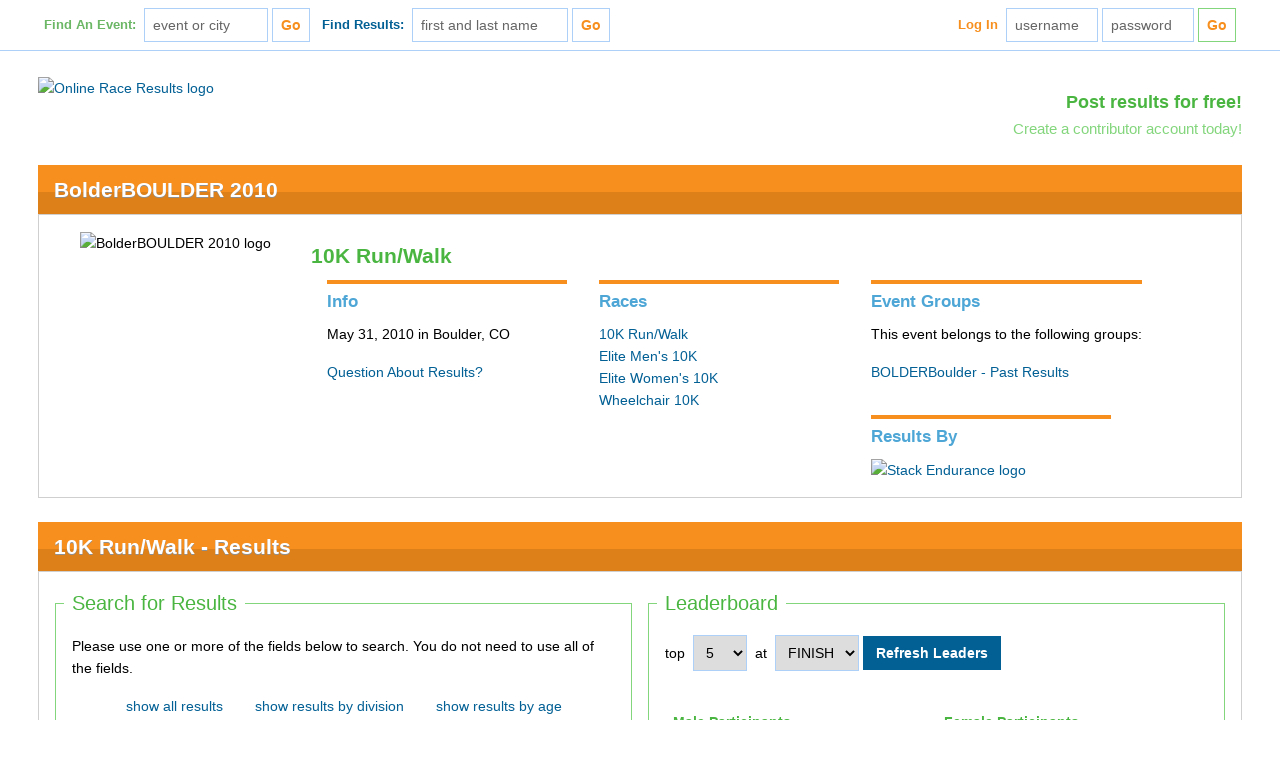

--- FILE ---
content_type: text/html; charset=UTF-8
request_url: https://onlineraceresults.com/race/view_race.php?submit_action=select_result&race_id=14298&re_NO=A207
body_size: 15069
content:
<!DOCTYPE html>
<!--[if lt IE 7]><html class="lt-ie7" lang="en" dir="ltr"><![endif]-->
<!--[if IE 7]><html class="ie7" lang="en" dir="ltr"><![endif]-->
<!--[if IE 8]><html class="ie8" lang="en" dir="ltr"><![endif]-->
<!--[if IE 9]><html class="ie9" lang="en" dir="ltr"><![endif]-->
<!--[if (gt IE 9)|!(IE)]><!--><html lang="en" dir="ltr"><![endif]-->
<head>
	<meta http-equiv="Content-Type" content="text/html; charset=iso-8859-1" />
	<meta name="Keywords" content="online race results, running, results, race results, race promotion, 5K, 10K, marathon, race calendar, race schedule, triathlon" />
	<meta name="Description" content="Online Race Results hosts marathon, half-marathon, 10K, 5K, and triathlon results." />
	<meta name="viewport" content="width=device-width, initial-scale=1" />
	<meta property="og:site_name" content="OnlineRaceResults.com" />
	<meta property="fb:admins" content="182995335073150,1072390417" />

	<title>BolderBOULDER 2010 - 10K Run/Walk - Official Race Results at Online Race Results</title>

	<link rel="icon" href="https://cdn.onlineraceresults.com/favicon.ico" type="image/x-icon" />
	<link rel="shortcut icon" href="https://cdn.onlineraceresults.com/favicon.ico" type="image/x-icon" />

	<!-- CSS -->
	<link rel="stylesheet" type="text/css" href="https://cdn.onlineraceresults.com/assets/vendor/font-awesome/4.4.0/css/font-awesome.min.css" />
	<link rel="stylesheet" type="text/css" href="https://cdn.onlineraceresults.com/assets/css/reset.css" />
	<link rel="stylesheet" type="text/css" href="https://cdn.onlineraceresults.com/assets/css/layout.css" />
	<link rel="stylesheet" type="text/css" href="https://cdn.onlineraceresults.com/assets/css/orr-main.css?v=20191022154000" />
	<link rel="stylesheet" type="text/css" href="https://cdn.onlineraceresults.com/assets/css/layout-responsive.css" />
	<link rel="stylesheet" type="text/css" href="https://cdn.onlineraceresults.com/assets/css/orr-main-responsive.css" />
	<link rel="stylesheet" type="text/css" href="https://cdn.onlineraceresults.com/assets/css/orr-print.css" media="print" />

	<!-- JavaScript -->
	<script type="text/javascript" src="https://cdn.onlineraceresults.com/assets/js/common.js"></script>
	<script type="text/javascript" src="https://cdn.onlineraceresults.com/assets/js/functions.js"></script>
	<script type="text/javascript">
		addClass(document.documentElement, "js");

		// Load ShareThis
		asyncLoadScript("https://w.sharethis.com/button/buttons.js", "orrShareThisScript", function() {
			stLight.options({publisher:"cdf65dcf-d578-4779-8194-937b72db5911"});
		});
	</script>

	<!--[if lte IE 9]>
	<script type="text/javascript" src="https://cdn.onlineraceresults.com/assets/js/vendor/html5shiv/html5shiv-printshiv.js"></script>
	<![endif]-->

	<!-- Google DoubleClick -->
	<script type="text/javascript">
		var googletag = googletag || {};
		googletag.cmd = googletag.cmd || [];

		(function() {
			var gads = document.createElement("script");
			gads.async = true;
			gads.type = "text/javascript";
			var useSSL = "https:" == document.location.protocol;
			gads.src = (useSSL ? "https:" : "http:") +  "//www.googletagservices.com/tag/js/gpt.js?googfc=1";
			var node = document.getElementsByTagName("script")[0];
			node.parentNode.insertBefore(gads, node);
		})();

		googletag.cmd.push(function() {

			// Main header ad
			var mappingHeader = googletag.sizeMapping()
				.addSize([1280, 200], [728, 90])
				.addSize([1024, 200], [728, 90])
				.addSize([720, 100], [468, 60])
				.addSize([320, 100], [320, 50])
				.addSize([1, 1], [234, 60])
				.build();

			googletag.defineSlot("/1266551/ORRTopBanner", [[728, 90], [468, 60], [320, 50], [234, 60]], "orr-ad-top-doubleclick-1")
				.defineSizeMapping(mappingHeader)
				.addService(googletag.pubads());

			// Right sidebar upper ad
			googletag.defineSlot("/1266551/ORRSideSkyscraper", [160, 600], "orr-ad-side-doubleclick-1")
				.addService(googletag.pubads());

			// Right sidebar lower ad
			//googletag.defineSlot("/1266551/ORRRightButtonB", [125, 125], "orr-ad-side-doubleclick-2")
			//	.addService(googletag.pubads());

			//googletag.pubads().enableSingleRequest();
			googletag.enableServices();
		});

	</script>
</head>
<body id="orr-body-race-view-race" onload="if (top.location != self.location) { top.location = self.location.href; }">
	<script type="text/javascript">
		(function(i,s,o,g,r,a,m){i['GoogleAnalyticsObject']=r;i[r]=i[r]||function(){
			(i[r].q=i[r].q||[]).push(arguments)},i[r].l=1*new Date();a=s.createElement(o),
			m=s.getElementsByTagName(o)[0];a.async=1;a.src=g;m.parentNode.insertBefore(a,m)
		})(window,document,'script','//www.google-analytics.com/analytics.js','ga');

		ga('create', 'UA-4006102-1', 'auto');
		ga('send', 'pageview');
	</script>
	<header id="orr-header">
		<nav id="orr-header-nav" class="container responsive">
			<ul id="orr-header-nav-mobile" class="row none lt-sm-block">
				<li id="orr-header-nav-mobile-menu" class="careted dropdown-menu float-right">
					<button id="orr-header-nav-mobile-menu-button" title="Menu">
						<div id="orr-header-nav-mobile-menu-line-1" class="mobile-menu-line"></div>
						<div id="orr-header-nav-mobile-menu-line-2" class="mobile-menu-line"></div>
						<div id="orr-header-nav-mobile-menu-line-3" class="mobile-menu-line"></div>
					</button>
					<ul class="dropdown-list right">
						<li><a href="/search/index.php">Find an Event</a></li>
						<li><a href="/search/my_results.php">Find Race Results</a></li>
						<li><a href="/profile/login.php">Log In</a></li>
					</ul>
				</li>
				<li>
					<a href="/" title="Return to the Online Race Results home page" class="hide-xs">
						<img id="orr-header-nav-mobile-logo" alt="ORR mobile logo" src="/images/orr_printable_small.gif" height="27" width="121" />
					</a>
				</li>
			</ul>
			<script type="text/javascript">
				var navMenuList = document.getElementById("orr-header-nav-mobile-menu"),
					navMenuButton = document.getElementById("orr-header-nav-mobile-menu-button");

				if ("undefined" !== typeof navMenuButton && null !== navMenuButton
				    && "undefined" !== typeof navMenuList && null !== navMenuList) {
					addEventHandler(navMenuButton, "click", function(e) {
						if (hasClass(navMenuList, "active")) {
							removeClass(navMenuList, "active");
						}
						else {
							addClass(navMenuList, "active");
						}
					}, false, false);

					addEventHandler(navMenuButton, "touchend", function(e) {
						if (hasClass(navMenuList, "active")) {
							removeClass(navMenuList, "active");
						}
						else {
							addClass(navMenuList, "active");
						}
					}, false, false);
				}
			</script>
			<ul id="orr-header-nav-standard" class="row lt-sm-none">
				<li class="column float-left lt-xl-none">
					<form id="orr-header-search-events" action="/search/#results" method="post">
						<label class="orr-green">Find An Event:</label>
						<input type="text" id="findevent" name="search_term" required value="event or city" placeholder="event or city" size="12" onfocus="if ('event or city' === this.value) { this.value = ''; }" onblur="if (0 === this.value.length) { this.value = 'event or city'; }" />
						<input type="submit" value="Go" class="orr-orange" />
						<input type="hidden" name="submit_action" value="search" />
					</form>
				</li>
				<li class="column float-left lt-md-none">
					<form id="orr-header-search-results" action="/search/my_results.php" method="post">
						<label class="orr-blue">Find Results:</label>
						<input type="text" id="fl_name" name="fl_name" required value="first and last name" placeholder="first and last name" size="16" onfocus="if ('first and last name' === this.value) { this.value = ''; }" onblur="if (0 === this.value.length) { this.value = 'first and last name'; }" />
						<input type="submit" value="Go" class="orr-orange" />
						<input type="hidden" name="submit_action" value="search" />
					</form>
				</li>
				<li class="column inline-block float-right">
					<form id="orr-header-log-in" action="/profile/" method="post">
						<label for="hduser" class="orr-orange">Log In</label>
						<input type="text" id="hdruser" name="username" required value="username" placeholder="username" size="8" onfocus="if ('username' === this.value) { this.value = ''; }" onblur="if (0 === this.value.length) { this.value = 'username'; }" />
						<input type="text" id="hdrpass" name="password" required value="password" placeholder="password" size="8" onfocus="if ('password' === this.value) { this.value = ''; this.type = 'password'; }" onblur="if (0 === this.value.length) { this.type = 'text'; this.value = 'password'; }" />
						<input type="hidden" value="1" name="attempt_login" id="attempt_login" />
						<input type="submit" value="Go" class="orr-orange" />
					</form>
				</li>
			</ul>
		</nav> <!-- end orr-header-nav -->
	</header> <!-- end orr-header -->

	<main id="orr-main" class="container responsive">
		<div id="orr-main-banner" class="content-block row">
			<a id="orr-main-banner-logo" href="/" title="Return to the Online Race Results home page" class="lt-sm-none">
				<img alt="Online Race Results logo" src="/images/online_race_results.gif" height="67" width="323" />
			</a>
			<div class="float-right lt-sm-float-none">
				<section id="orr-main-banner-promo">
					<h2>
						<a href="/contribute/">Post results for free!</a>
					</h2>
					<h4>
						<a href="/contribute/">Create a contributor account today!</a>
					</h4>
				</section>
			</div>
		</div> <!-- end orr-main-banner -->
		<script type="text/javascript">
			var doc = document.documentElement,
				headerNav = document.getElementById("orr-header-nav")
				headerNavStandard = document.getElementById("orr-header-nav-standard"),
				mainBanner = document.getElementById("orr-main-banner");

			addEventHandler(window, "scroll", function(e) {
				var windowY = (window.pageYOffset || doc.scrollTop) - (doc.clientTop || 0);

				if (windowY >= (headerNav.clientHeight + mainBanner.clientHeight)) {
					if (headerNavStandard.style.display !== "none") {
						headerNavStandard.style.backgroundImage = "url('/images/orr_printable_small.gif')";
						headerNavStandard.style.paddingLeft = "136px";
						try {
							headerNavStandard.style.paddingLeft = "8.5rem";
						}
						catch (ex) {
							// Do nothing...
						}
					}
				}
				else {
					headerNavStandard.style.backgroundImage = "none";
					headerNavStandard.style.paddingLeft = "0";
				}
			}, false, false);
		</script>
		<div id="orr-main-content">
   <section id="orr-main-event-race-information" class="content-block">
		<h1 class="block-header">
         <a href="/event/view_event.php?event_id=4644" title="view the list of BolderBOULDER 2010 races" style="color: #ffffff;">BolderBOULDER 2010</a>
      </h1>
      <div class="block-body row">

			<div id="orr-event-logo-container" class="column float-left image-container lt-md-float-none">
				<img src="/images/event.php?id=4644" class="event-logo" alt="BolderBOULDER 2010 logo" />			</div>
			<div id="orr-event-information" class="row">
				<!--h1 style="margin-bottom: 0;">BolderBOULDER 2010</h1-->
				<h2 style="font-size: 150%;">10K Run/Walk</h2>
				<div id="orr-event-description" class="column float-left info-block lt-md-float-none">
					<h3>Info</h3>
					<p class="information" style="margin-top: 0;">
						May 31, 2010 in Boulder, CO					</p>
					<ul>
						<li>
							<a href="/race/timer_contact.php?race_id=14298&past=1" onclick="window.open('/race/timer_contact.php?race_id=14298&past=1', 'contact', 'scrollbars=yes,status=no,resizable=yes,width=375,height=450'); return false;" target="_blank">Question About Results?</a>
						</li>
					</ul>
				</div> <!-- end event description -->
				<div id="orr-event-races" class="column float-left info-block lt-md-float-none">
					<h3>Races</h3>
					<ul style="margin-top: 0;">
						<li><a href="/race/view_race.php?race_id=14298#racetop">10K Run/Walk</a></li>
						<li><a href="/race/view_plain_text.php?race_id=14299" target="_blank">Elite Men&#039;s 10K</a></li>
						<li><a href="/race/view_plain_text.php?race_id=14300" target="_blank">Elite Women&#039;s 10K</a></li>
						<li><a href="/race/view_plain_text.php?race_id=14301" target="_blank">Wheelchair 10K</a></li>
					</ul>
				</div>
				<div id="orr-event-groups" class="column float-left info-block lt-md-float-none">
					<h3>Event Groups</h3>
					<p class="information" style="margin-top: 0;">
						This event belongs to the following groups:
					</p>
					<ul>
						<li><a href="/event/group.php?group_id=85">BOLDERBoulder - Past Results</a></li>
					</ul>
				</div> <!-- end event groups -->
				<div id="orr-event-timer" class="column float-left info-block lt-md-float-none">
					<h3>Results By</h3>
					<div class="image-container">
						<a href="https://stackendurance.com/"><img src="/images/timer.php?id=20" class="timer-logo" alt="Stack Endurance logo" /></a>					</div>
				</div> <!-- end event timer -->
			</div> <!-- end event information -->
		</div>
	</section>

<script type="text/javascript">
   function getCookie(name) {
      var value = "; " + document.cookie;
      var parts = value.split("; " + name + "=");
      if (parts.length == 2) return parts.pop().split(";").shift();
   }

   function setCookie(cname, cvalue) {
      document.cookie = cname + "=" + cvalue;
   }

   function addToCompareCookie(checkbox) {
      if (checkbox.checked) {
         // user checked a new checkbox, add it to the cookie
         var NO = checkbox.value;
         var cookie = getCookie("14298");
         if (cookie) {
            cookie = JSON.parse(cookie);
            cookie.push(NO);
            setCookie("14298", JSON.stringify(cookie));
         } else {
            cookie = [checkbox.value];
            setCookie("14298", JSON.stringify(cookie));
         }

			// Highlight table row
			addClass(checkbox.parentNode.parentNode, "checked");

      } else {
         // user deselected a checkbox
         var NO = checkbox.value;
         var cookie = getCookie("14298");
         if (cookie) {
            cookie = JSON.parse(cookie);
            var index = cookie.indexOf(NO);
            if (index > -1) {
               cookie.splice(index, 1);
            }
            setCookie("14298", JSON.stringify(cookie));
         } else {
            cookie = [];
            setCookie("14298", JSON.stringify(cookie));
         }

			// Remove highlight from table row
			removeClass(checkbox.parentNode.parentNode, "checked");
      }
   }
</script>
   <section id="orr-main-event-race-results" class="content-block">
      <a name="racetop" id="racetop" class="anchor"></a>
      <h3 class="block-header page-break">10K Run/Walk - Results</h3>
      <div class="block-body">
	<div class="row" style="margin: 0 -8px; margin: 0 -0.5rem;">
		<div id="orr-race-results-data" class="column float-right w-1 xl-w-1-2">
			<div id="orr-race-results-leaderboard" class="cell">
				<form action="/race/view_race.php#racetop" method="get" name="leaders">
					<fieldset style="margin: 16px 8px; margin: 1rem 0.5rem;">
						<legend>Leaderboard</legend>
						<input type="hidden" name="race_id" id="race_id" value="14298" />
						<div id="orr-leaderboard-selections" class="row">
							<span class="inline-block" style="margin-bottom: 16px; margin-bottom: 1rem;">
								<label for="num" style="margin-right: 4px; margin-right: 0.25rem;">top</label>
								<select name="num" id="num">
									<option value="5" selected>5</option>
									<option value="10" >10</option>
									<option value="15" >15</option>
								</select>
								<label for="split" style="margin: 0 4px; margin: 0 0.25rem;">at</label>
								<select name="split" id="split">
									<option value="TIME" selected>FINISH</option>
								</select>
							</span>
							<input type="submit" name="submit_action" value="Refresh Leaders" class="no-print" />
						</div>
						<div id="orr-leaderboard-participants" class="row">
								<ul id="orr-results-leaders" class="row">
		<li id="orr-results-leaders-M" class="float-left leaders-group w-1 xxl-w-1-2">
			<h5 class="leaders-header">Male Participants</h5>
			<table class="leaders-table">
				<tbody>
					<tr>
						<td class="place">1.</td>
						<td class="name">
							<a href="/race/view_race.php?submit_action=select_result&race_id=14298&re_NO=A196#results" title="View results for this leader">Brian Medigovich</a>
						</td>
						<td class="time">30:14</td>
					</tr>
					<tr>
						<td class="place">2.</td>
						<td class="name">
							<a href="/race/view_race.php?submit_action=select_result&race_id=14298&re_NO=A091#results" title="View results for this leader">Josh Eberly</a>
						</td>
						<td class="time">30:49</td>
					</tr>
					<tr>
						<td class="place">3.</td>
						<td class="name">
							<a href="/race/view_race.php?submit_action=select_result&race_id=14298&re_NO=A326#results" title="View results for this leader">Ryan Hafer</a>
						</td>
						<td class="time">31:16</td>
					</tr>
					<tr>
						<td class="place">4.</td>
						<td class="name">
							<a href="/race/view_race.php?submit_action=select_result&race_id=14298&re_NO=A318#results" title="View results for this leader">Matt Levassiur</a>
						</td>
						<td class="time">31:22</td>
					</tr>
					<tr>
						<td class="place">5.</td>
						<td class="name">
							<a href="/race/view_race.php?submit_action=select_result&race_id=14298&re_NO=A328#results" title="View results for this leader">Austin Garrett Baillie</a>
						</td>
						<td class="time">31:30</td>
					</tr>
				</tbody>
			</table>
		</li>
		<li id="orr-results-leaders-F" class="float-left leaders-group w-1 xxl-w-1-2">
			<h5 class="leaders-header">Female Participants</h5>
			<table class="leaders-table">
				<tbody>
					<tr>
						<td class="place">1.</td>
						<td class="name">
							<a href="/race/view_race.php?submit_action=select_result&race_id=14298&re_NO=A215#results" title="View results for this leader">Cassie Slade</a>
						</td>
						<td class="time">35:11</td>
					</tr>
					<tr>
						<td class="place">2.</td>
						<td class="name">
							<a href="/race/view_race.php?submit_action=select_result&race_id=14298&re_NO=A172#results" title="View results for this leader">Nan Kennard</a>
						</td>
						<td class="time">35:50</td>
					</tr>
					<tr>
						<td class="place">3.</td>
						<td class="name">
							<a href="/race/view_race.php?submit_action=select_result&race_id=14298&re_NO=A207#results" title="View results for this leader">Bevin Kennelly</a>
						</td>
						<td class="time">36:02</td>
					</tr>
					<tr>
						<td class="place">4.</td>
						<td class="name">
							<a href="/race/view_race.php?submit_action=select_result&race_id=14298&re_NO=A219#results" title="View results for this leader">Wendy Thomas</a>
						</td>
						<td class="time">36:07</td>
					</tr>
					<tr>
						<td class="place">5.</td>
						<td class="name">
							<a href="/race/view_race.php?submit_action=select_result&race_id=14298&re_NO=A095#results" title="View results for this leader">Olaru Nuta</a>
						</td>
						<td class="time">36:17</td>
					</tr>
				</tbody>
			</table>
		</li>
	</ul>
						</div>
					</fieldset>
				</form>
			</div>
			<div id="orr-race-results-charts" class="cell">
				<script type="text/javascript" src="/assets/js/vendor/chartjs/2.7.1/Chart.bundle.min.js"></script>
				<script type="text/javascript" src="/assets/js/vendor/chartjs/2.7.1/orr-plugins.js"></script>
				<fieldset style="margin: 16px 8px; margin: 1rem 0.5rem;">
					<legend>Charts and Stats</legend>
					<div class="tab">
						<button class="tablink" id="ageButton" onclick="openGraph(event, 'Age')">Age Breakdown</button>
						<button class="tablink" onclick="openGraph(event, 'Age_Time')">Age Group Times</button>
						<button class="tablink" onclick="openGraph(event, 'Age_Average')">Age Group Averages</button>
						<button class="tablink" onclick="openGraph(event, 'Division')">Division Breakdown</button>
						<button class="tablink" id="divisionTimesButton" onclick="openGraph(event, 'divisionTimes')">Division Times</button>
						<button class="tablink" onclick="openGraph(event, 'Division_Average')">Division Averages</button>
						<button class="tablink" id="genderButton" onclick="openGraph(event, 'Gender')">Time by Gender</button>
					</div>
					<div id="Gender" class="tabcontent">
						<div class="chart-wrapper">
							<canvas id="showGender"></canvas>
						</div>
						<script>
							var ctx = document.getElementById('showGender').getContext('2d');
							var chart = new Chart(ctx,
							{
								// The type of chart we want to create
								type: 'line',
								// The data for our dataset
								data: {
									labels: ["0:30:14","0:41:37","0:53:00","1:04:23","1:15:46","1:27:09","1:38:32","1:49:55","2:01:18","2:12:41","2:24:04","2:35:27","2:46:50","2:58:13","3:09:36","3:20:59","3:21:05"],
									datasets: [
									 {
										 label: 'Total Finishers',
										 backgroundColor: 'rgba(74, 182, 65, 0.1)',
										 borderColor: 'rgb(74, 182, 65)',
										 data: [1,859,6476,12876,9592,6099,4387,3981,2655,1075,342,55,22,5,1,5,2]									 },
									 {
										 label: 'Male',
										 backgroundColor: 'rgba(72,206,250,0.3)',
										 borderColor: 'rgb(72,206,250)',
										 data: [1,777,4729,6726,3745,2177,1399,1148,802,335,106,21,11,1,1,5,0]									 },
									 {
										 label: 'Female',
										 backgroundColor: 'rgba(255,99,132,0.3)',
										 borderColor: 'rgb(255,99,132)',
										 data: [0,82,1747,6150,5845,3921,2988,2832,1853,740,236,34,11,4,0,0,2]									 }]
								},
								// Configuration options go here
								options: {
									title: {
										display: true,
										fontSize: 14,
										fontStyle: 'normal',
										text: 'Time by Gender'
									},
									maintainAspectRatio: false,
									responsive: true,
									tooltips: {
										mode: 'index',
										intersect: false,
									},
									hover: {
										mode: 'nearest',
										intersect: true
									},
									scales: {
										xAxes: [{
											display: true,
											scaleLabel: {
												display: true,
												labelString: 'Finishing Time'
											}
										}],
										yAxes: [{
											display: true,
											scaleLabel: {
												display: true,
												labelString: 'Number of Finishers'
											},
											ticks: {
												beginAtZero: true,
												callback: function(value) {if (value % 1 === 0) {return value;}}
											}
										}]
									}
								}
							});
						</script>
					</div>

					<div id="Age" class="tabcontent">
						<label style="color:red;">Age groups are static and may not represent actual race divisions.</label>
						<div class="chart-wrapper">
							<canvas id="showAge"></canvas>
						</div>
						<script>
							var ctx = document.getElementById('showAge').getContext('2d');
							var chart = new Chart(ctx,
							{
								// The type of chart we want to create
								type: 'bar',
								// The data for our dataset
								data: {
									labels: ["0-9","10-19","20-29","30-39","40-49","50-59","60-69","70+"],
									datasets: [
										{
											label: 'Total Runners',
											data: [1558,7097,10362,11353,9235,5890,2345,593],
											backgroundColor: 'rgba(74, 182, 65, 0.7)',
											borderColor: 'rgb(74, 182, 65)',
											borderWidth: 2
										},
										{
											label: 'Male',
											data: [817,3390,4097,4818,4265,2975,1260,362],
											backgroundColor: 'rgba(72,206,250,0.7)',
											borderColor: 'rgb(72,206,250)',
											borderWidth: 2
										},
										{
											label: 'Female',
											data: [739,3707,6265,6535,4970,2915,1085,229],
											backgroundColor: 'rgba(255,99,132,0.7)',
											borderColor: 'rgb(255,99,132)',
											borderWidth: 2
										}
									]
								},
								// Configuration options go here
								options: {
									title: {
										display: true,
										fontSize: 14,
										fontStyle: 'normal',
										text: 'Age Breakdown'
									},
									maintainAspectRatio: false,
									responsive: true,
									tooltips: {
										mode: 'index',
										intersect: false
									},
									hover: {
										mode: 'nearest',
										intersect: true
									},
									scales: {
										xAxes: [{
											//stacked:true,
											display: true,
											scaleLabel: {
												display: true,
												labelString: 'Age Groups'
											}
										}],
										yAxes: [{
											//stacked:true,
											display: true,
											scaleLabel: {
												display: true,
												labelString: 'Number of Finishers'
											},
											ticks: {
												beginAtZero: true,
												callback: function(value) {if (value % 1 === 0) {return value;}}
											}
										}]
									}
								}
							});
						</script>
					</div>

					<div id="Age_Time" class="tabcontent">
						<label style="color:red;">Age groups are static and may not represent actual race divisions.</label>
						<div class="chart-wrapper">
							<canvas id="showAgeTime"></canvas>
						</div>
						<script>
							var ctx = document.getElementById('showAgeTime').getContext('2d');
							var chart = new Chart(ctx,
							{
								// The type of chart we want to create
								type: 'line',
								// The data for our dataset
								data: {
									labels: ["0:30:14","0:41:37","0:53:00","1:04:23","1:15:46","1:27:09","1:38:32","1:49:55","2:01:18","2:12:41","2:24:04","2:35:27","2:46:50","2:58:13","3:09:36","3:20:59","3:21:00"],
									datasets: [
										{
											label: '0-9',
											borderColor: 'rgb(145, 30, 180)',
											backgroundColor: 'rgb(145, 30, 180)',
											fill: false,
											data: [0,1,13,102,188,249,270,283,253,138,56,2,2,1,0,0,0]										},
										{
											label: '10-19',
											borderColor: 'rgb(128, 0, 0)',
											backgroundColor: 'rgb(128, 0, 0)',
											fill: false,
											data: [0,152,796,1502,1385,1061,831,721,433,155,50,7,3,0,1,0,0]										},
										{
											label: '20-29',
											backgroundColor: 'rgb(74, 182, 65)',
											borderColor: 'rgb(74, 182, 65)',
											fill: false,
											data: [1,281,1708,3426,2314,1153,621,455,259,93,42,3,6,0,0,0,0]										},
										{
											label: '30-39',
											borderColor: 'rgb(72,206,250)',
											backgroundColor: 'rgb(72, 206, 250)',
											fill: false,
											data: [0,241,1897,3586,2490,1250,707,532,416,173,43,8,5,0,0,5,0]										},
										{
											label: '40-49',
											borderColor: 'rgb(255, 255, 25)',
											backgroundColor: 'rgb(255, 255,25)',
											fill: false,
											data: [0,139,1307,2441,1778,1176,842,752,491,218,68,17,3,3,0,0,0]										},
										{
											label: '50-59',
											borderColor: 'rgb(0, 0, 128)',
											backgroundColor: 'rgb(0, 0, 128)',
											fill: false,
											data: [0,44,634,1368,1018,788,678,738,427,147,32,12,2,0,0,0,2]										},
										{
											label: '60-69',
											borderColor: 'rgb(245, 110, 45)',
											backgroundColor: 'rgb(245, 110, 45)',
											fill: false,
											data: [0,1,116,392,349,344,337,370,296,108,28,2,1,1,0,0,0]										},
										{
											label: '70+',
											borderColor: 'rgb(240, 55, 90)',
											backgroundColor: 'rgb(240, 55, 90)',
											fill: false,
											data: [0,0,5,59,70,78,101,130,80,43,23,4,0,0,0,0,0]										}
									]
								},
								// Configuration options go here
								options: {
									title: {
										display: true,
										fontSize: 14,
										fontStyle: 'normal',
										text: 'Time by Age Group'
									},
									maintainAspectRatio: false,
									responsive: true,
									tooltips: {
										mode: 'index',
										intersect: false,
									},
									hover: {
										mode: 'nearest',
										intersect: true
									},
									scales: {
										xAxes: [{
											display: true,
											scaleLabel: {
												display: true,
												labelString: 'Finishing Time'
											}
										}],
										yAxes: [{
											display: true,
											scaleLabel: {
												display: true,
												labelString: 'Number of Finishers'
											},
											ticks: {
												beginAtZero: true,
												callback: function(value) {if (value % 1 === 0) {return value;}}
											}
										}]
									}
								}
							});
						</script>
					</div>

					<div id="Age_Average" class="tabcontent">
						<label style="color:red;">Age groups are static and may not represent actual race divisions.</label>
						<div class="chart-wrapper">
							<canvas id="showAgeAverage"></canvas>
						</div>
						<script>
							var ctx = document.getElementById('showAgeAverage').getContext('2d');
							var chart = new Chart(ctx,
							{
								// The type of chart we want to create
								type: 'line',
								// The data for our dataset
								data: {
									labels: ["0-9","10-19","20-29","30-39","40-49","50-59","60-69","70+"],
									datasets: [
										{
											label: 'First Place',
											backgroundColor: 'rgb(74, 182, 65)',
											borderColor: 'rgb(74, 182, 65)',
											fill: false,
											data: [2458,1985,1814,1910,1967,2186,2404,2959]										},
										{
											label: 'Average Time',
											borderColor: 'rgb(0, 0, 128)',
											backgroundColor: 'rgb(0, 0, 128)',
											fill: false,
											data: [5783,4611,4072,4153,4451,4711,5204,5711]										},
										{
											label: 'Last Place',
											borderColor: 'rgb(128, 0, 0)',
											backgroundColor: 'rgb(128, 0, 0)',
											fill: false,
											data: [10085,11095,9851,12045,10353,12060,10134,9309]										}
									]
								},
								// Configuration options go here
								options: {
									title: {
										display: true,
										fontSize: 14,
										fontStyle: 'normal',
										text: 'Age Group Averages'
									},
									maintainAspectRatio: false,
									responsive: true,
									tooltips: {
										mode: 'index',
										intersect: false,
										//Callback converts seconds to create tooltip data as formatted time strings
										callbacks: {
											label: function(tooltipItem, data) {
												var title = data.datasets[tooltipItem.datasetIndex].label;
												var value = data.datasets[tooltipItem.datasetIndex].data[tooltipItem.index];

												for(var i = 0; i < data.datasets.length; i++) {
													var hours = Math.floor(value/3600);
													value = value % 3600;
													var minutes = Math.floor(value/60);
													var seconds = Math.floor(value%60);
													minutes = minutes.toString();
													seconds = seconds.toString();
													minutes = minutes.padStart(2, '0');
													seconds = seconds.padStart(2, '0');

													return title+': '+hours+':'+minutes+':'+seconds;
												}
											}
										}
									},
									hover: {
										mode: 'nearest',
										intersect: true
									},
									scales: {
										xAxes: [{
											display: true,
											scaleLabel: {
												display: true,
												labelString: 'Age Groups'
											}
										}],
										yAxes: [{
											ticks: {
												//Callback converts seconds to create tick label data as formatted time strings
												callback: function(value, index, values) {
													var hours = Math.floor(value/3600);
													value = value % 3600;
													var minutes = Math.floor(value/60);
													var seconds = Math.floor(value%60);
													minutes = minutes.toString();
													seconds = seconds.toString();
													minutes = minutes.padStart(2, '0');
													seconds = seconds.padStart(2, '0');

													return hours+':'+minutes+':'+seconds;
												}
											},
											display: true,
											scaleLabel: {
												display: true,
												labelString: 'Average Time'
											}
										}]
									}
								}
							});
						</script>
					</div>

					<div id="Division" class="tabcontent">
						<div class="chart-wrapper">
							<canvas id="showDivision"></canvas>
						</div>
						<script>
							var ctx = document.getElementById('showDivision').getContext('2d');
							var chart = new Chart(ctx,
							{
								// The type of chart we want to create
								type: 'bar',
								// The data for our dataset
								data: {
									labels: ["10","15","99","F06","F07","F08","F09","F10","F11","F12","F13","F14","F15","F16","F17","F18","F19","F20","F21","F22","F23","F24","F25","F26","F27","F28","F29","F30","F31","F32","F33","F34","F35","F36","F37","F38","F39","F40","F41","F42","F43","F44","F45","F46","F47","F48","F49","F50","F51","F52","F53","F54","F55","F56","F57","F58","F59","F60","F61","F62","F63","F64","F65","F66","F67","F68","F69","F70","F71","F72","F73","F74","F75","F76","F77","F78","F79","F80","F81","F82","F83","F84","F85","F87","F99","M06","M07","M08","M09","M10","M11","M12","M13","M14","M15","M16","M17","M18","M19","M20","M21","M22","M23","M24","M25","M26","M27","M28","M29","M30","M31","M32","M33","M34","M35","M36","M37","M38","M39","M40","M41","M42","M43","M44","M45","M46","M47","M48","M49","M50","M51","M52","M53","M54","M55","M56","M57","M58","M59","M60","M61","M62","M63","M64","M65","M66","M67","M68","M69","M70","M71","M72","M73","M74","M75","M76","M77","M78","M79","M80","M81","M82","M83","M84","M85","M87","M88","M89","M91","M99"],
									datasets: [{
										data: [1,1,2,85,153,213,283,331,401,454,445,402,325,322,319,341,367,385,438,518,544,686,714,771,743,748,718,783,738,700,657,648,645,566,606,563,631,606,564,546,510,488,460,467,473,400,459,406,366,333,321,302,291,231,243,232,189,190,156,138,128,103,102,70,73,76,50,39,33,30,28,17,13,9,8,6,6,3,4,6,4,3,4,2,14,82,174,243,313,365,369,423,366,379,336,344,282,288,240,270,252,277,353,429,460,500,519,527,511,472,495,531,495,478,473,409,443,463,559,500,445,428,436,417,423,404,401,413,399,404,362,322,325,317,283,263,251,231,217,169,175,165,181,128,101,96,97,77,71,68,56,38,30,29,23,24,17,17,11,10,8,6,7,1,1,3,3,1,1,9],
										backgroundColor: 'rgba(74, 182, 65, 0.7)',
										borderColor: 'rgb(74, 182, 65)',
										borderWidth: 2
									}]
								},
								// Configuration options go here
								options: {
									title: {
										display: true,
										fontSize: 14,
										fontStyle: 'normal',
										text: 'Division Breakdown'
									},
									legend: {
										display: false
									},
									maintainAspectRatio: false,
									responsive: true,
									tooltips: {
										mode: 'index',
										intersect: false,
									},
									hover: {
										mode: 'nearest',
										intersect: true
									},
									scales: {
										xAxes: [{
											ticks: {
												autoSkip: false
											},
											display: true,
											scaleLabel: {
												display: true,
												labelString: 'Division'
											}
										}],
										yAxes: [{
											display: true,
											scaleLabel: {
												display: true,
												labelString: 'Number of Finishers'
											},
											ticks: {
												beginAtZero: true,
												callback: function(value) {if (value % 1 === 0) {return value;}}
											}
										}]
									}
								}
							});
						</script>
					</div>

					<div id="Division_Average" class="tabcontent">
						<div class="chart-wrapper">
							<canvas id="showDivisionAverage"></canvas>
						</div>
						<script>
							var ctx = document.getElementById('showDivisionAverage').getContext('2d');
							var chart = new Chart(ctx,
							{
								// The type of chart we want to create
								type: 'bar',
								// The data for our dataset
								data: {
									labels: ["10","15","99","F06","F07","F08","F09","F10","F11","F12","F13","F14","F15","F16","F17","F18","F19","F20","F21","F22","F23","F24","F25","F26","F27","F28","F29","F30","F31","F32","F33","F34","F35","F36","F37","F38","F39","F40","F41","F42","F43","F44","F45","F46","F47","F48","F49","F50","F51","F52","F53","F54","F55","F56","F57","F58","F59","F60","F61","F62","F63","F64","F65","F66","F67","F68","F69","F70","F71","F72","F73","F74","F75","F76","F77","F78","F79","F80","F81","F82","F83","F84","F85","F87","F99","M06","M07","M08","M09","M10","M11","M12","M13","M14","M15","M16","M17","M18","M19","M20","M21","M22","M23","M24","M25","M26","M27","M28","M29","M30","M31","M32","M33","M34","M35","M36","M37","M38","M39","M40","M41","M42","M43","M44","M45","M46","M47","M48","M49","M50","M51","M52","M53","M54","M55","M56","M57","M58","M59","M60","M61","M62","M63","M64","M65","M66","M67","M68","M69","M70","M71","M72","M73","M74","M75","M76","M77","M78","M79","M80","M81","M82","M83","M84","M85","M87","M88","M89","M91","M99"],
									datasets: [{
										label: 'Average Time',
										data: [5971,4104,4372,6747,6351,6135,5789,5635,5376,5165,5113,4946,4851,4836,4764,4779,4639,4510,4368,4332,4404,4234,4316,4197,4294,4331,4346,4314,4354,4360,4382,4465,4413,4518,4470,4540,4493,4593,4756,4743,4818,4760,4813,4952,4914,4901,4873,5207,5050,5058,5084,5344,5330,5233,5279,5483,5598,5464,5571,5720,5763,5889,5889,5885,6184,6125,6060,6001,6126,6209,5857,6347,5992,6571,5797,6386,6421,6552,7123,6718,7243,6913,6631,7396,5369,6252,5843,5475,5124,4953,4803,4498,4341,4065,3854,3725,3625,3578,3635,3694,3759,3774,3755,3642,3666,3631,3614,3762,3722,3764,3745,3710,3745,3755,3797,3758,3793,3835,3945,3967,3937,4093,4072,4059,4049,4017,4068,4096,4057,4023,4202,4082,4185,4098,4282,4242,4330,4417,4227,4539,4449,4606,4659,4620,4812,4980,4945,5185,5002,5214,5153,5633,5300,5109,5623,5586,6007,5432,6062,5433,5443,5930,5292,6855,6375,6819,7035,7102,8461,5128],
										backgroundColor: 'rgba(74, 182, 65, 0.7)',
										borderColor: 'rgb(74, 182, 65)',
										borderWidth: 2,
										fill: false
									}]
								},
								// Configuration options go here
								options: {
									title: {
										display: true,
										fontSize: 14,
										fontStyle: 'normal',
										text: 'Division Averages'
									},
									legend: {
										display: false
									},
									maintainAspectRatio: false,
									responsive: true,
									tooltips: {
										mode: 'index',
										intersect: false,
										callbacks: {
											label: function(tooltipItem, data) {
												var title = data.datasets[tooltipItem.datasetIndex].label;
												var value = data.datasets[tooltipItem.datasetIndex].data[tooltipItem.index];

												for(var i = 0; i < data.datasets.length; i++) {
													var hours = Math.floor(value/3600);
													value = value % 3600;
													var minutes = Math.floor(value/60);
													var seconds = Math.floor(value%60);
													minutes = minutes.toString();
													seconds = seconds.toString();
													minutes = minutes.padStart(2, '0');
													seconds = seconds.padStart(2, '0');

													return title+': '+hours+':'+minutes+':'+seconds;
												}
											}
										}
									},
									hover: {
										mode: 'nearest',
										intersect: true
									},
									scales: {
										xAxes: [{
											ticks: {
												autoSkip: false
											},
											display: true,
											scaleLabel: {
												display: true,
												labelString: 'Division'
											}
										}],
										yAxes: [{
											ticks: {
												//Callback converts seconds to create tick label data as formatted time strings
												callback: function(value, index, values) {
													var hours = Math.floor(value/3600);
													value = value % 3600;
													var minutes = Math.floor(value/60);
													var seconds = Math.floor(value%60);
													minutes = minutes.toString();
													seconds = seconds.toString();
													minutes = minutes.padStart(2, '0');
													seconds = seconds.padStart(2, '0');

													return hours+':'+minutes+':'+seconds;
												}
											},
											display: true,
											scaleLabel: {
												display: true,
												labelString: 'Average Time'
											}
										}]
									}
								}
							});
						</script>
					</div>

					<div id="divisionTimes" class="tabcontent">
						<div class="chart-wrapper">
							<canvas id="showDivisionTimes"></canvas>
						</div>
						<script>
							var ctx = document.getElementById('showDivisionTimes').getContext('2d');
							var chart = new Chart(ctx,
							{
								// The type of chart we want to create
								type: 'line',
								// The data for our dataset
								data: {
									labels: ["0:30:14","0:41:37","0:53:00","1:04:23","1:15:46","1:27:09","1:38:32","1:49:55","2:01:18","2:12:41","2:24:04","2:35:27","2:46:50","2:58:13","3:09:36","3:20:59","3:21:05"],
									datasets: [
										{
											label: "M22",
											backgroundColor: 'rgba(245, 110, 45, 0.3)',
											borderColor: 'rgb(245, 110, 45)',
											data: [1,19,74,80,50,24,10,9,5,3,2,0,0,0,0,0,0]										},
										{
											label: 'Male',
											backgroundColor: 'rgba(72,206,250,0.3)',
											borderColor: 'rgb(72,206,250)',
											data: [1,777,4729,6726,3745,2177,1399,1148,802,335,106,21,11,1,1,5,0]										},
										{
											label: 'Female',
											backgroundColor: 'rgba(255,99,132,0.3)',
											borderColor: 'rgb(255,99,132)',
											data: [0,82,1747,6150,5845,3921,2988,2832,1853,740,236,34,11,4,0,0,2]										}
									]
								},
								// Configuration options go here
								options: {
									title: {
										display: true,
										fontSize: 14,
										fontStyle: 'normal',
										text: 'View Division Time'
									},
									maintainAspectRatio: false,
									responsive: true,
									tooltips: {
										mode: 'index',
										intersect: false,
									},
									hover: {
										mode: 'nearest',
										intersect: true
									},
									scales: {
										xAxes: [{
											display: true,
											scaleLabel: {
												display: true,
												labelString: 'Finishing Time'
											}
										}],
										yAxes: [{
											display: true,
											scaleLabel: {
												display: true,
												labelString: 'Number of Finishers'
											},
											ticks: {
												beginAtZero: true,
												callback: function(value) {if (value % 1 === 0) {return value;}}
											}
										}]
									}
								}
							});
						</script>
						<span>Select division: </span>
						<select>
							<option onclick="refreshDivision()" value="">-- Select --</option>
					<option value="10"  onclick="refreshDivision(this.value)">10</option>
					<option value="15"  onclick="refreshDivision(this.value)">15</option>
					<option value="99"  onclick="refreshDivision(this.value)">99</option>
					<option value="F06"  onclick="refreshDivision(this.value)">F06</option>
					<option value="F07"  onclick="refreshDivision(this.value)">F07</option>
					<option value="F08"  onclick="refreshDivision(this.value)">F08</option>
					<option value="F09"  onclick="refreshDivision(this.value)">F09</option>
					<option value="F10"  onclick="refreshDivision(this.value)">F10</option>
					<option value="F11"  onclick="refreshDivision(this.value)">F11</option>
					<option value="F12"  onclick="refreshDivision(this.value)">F12</option>
					<option value="F13"  onclick="refreshDivision(this.value)">F13</option>
					<option value="F14"  onclick="refreshDivision(this.value)">F14</option>
					<option value="F15"  onclick="refreshDivision(this.value)">F15</option>
					<option value="F16"  onclick="refreshDivision(this.value)">F16</option>
					<option value="F17"  onclick="refreshDivision(this.value)">F17</option>
					<option value="F18"  onclick="refreshDivision(this.value)">F18</option>
					<option value="F19"  onclick="refreshDivision(this.value)">F19</option>
					<option value="F20"  onclick="refreshDivision(this.value)">F20</option>
					<option value="F21"  onclick="refreshDivision(this.value)">F21</option>
					<option value="F22"  onclick="refreshDivision(this.value)">F22</option>
					<option value="F23"  onclick="refreshDivision(this.value)">F23</option>
					<option value="F24"  onclick="refreshDivision(this.value)">F24</option>
					<option value="F25"  onclick="refreshDivision(this.value)">F25</option>
					<option value="F26"  onclick="refreshDivision(this.value)">F26</option>
					<option value="F27"  onclick="refreshDivision(this.value)">F27</option>
					<option value="F28"  onclick="refreshDivision(this.value)">F28</option>
					<option value="F29"  onclick="refreshDivision(this.value)">F29</option>
					<option value="F30"  onclick="refreshDivision(this.value)">F30</option>
					<option value="F31"  onclick="refreshDivision(this.value)">F31</option>
					<option value="F32"  onclick="refreshDivision(this.value)">F32</option>
					<option value="F33"  onclick="refreshDivision(this.value)">F33</option>
					<option value="F34"  onclick="refreshDivision(this.value)">F34</option>
					<option value="F35"  onclick="refreshDivision(this.value)">F35</option>
					<option value="F36"  onclick="refreshDivision(this.value)">F36</option>
					<option value="F37"  onclick="refreshDivision(this.value)">F37</option>
					<option value="F38"  onclick="refreshDivision(this.value)">F38</option>
					<option value="F39"  onclick="refreshDivision(this.value)">F39</option>
					<option value="F40"  onclick="refreshDivision(this.value)">F40</option>
					<option value="F41"  onclick="refreshDivision(this.value)">F41</option>
					<option value="F42"  onclick="refreshDivision(this.value)">F42</option>
					<option value="F43"  onclick="refreshDivision(this.value)">F43</option>
					<option value="F44"  onclick="refreshDivision(this.value)">F44</option>
					<option value="F45"  onclick="refreshDivision(this.value)">F45</option>
					<option value="F46"  onclick="refreshDivision(this.value)">F46</option>
					<option value="F47"  onclick="refreshDivision(this.value)">F47</option>
					<option value="F48"  onclick="refreshDivision(this.value)">F48</option>
					<option value="F49"  onclick="refreshDivision(this.value)">F49</option>
					<option value="F50"  onclick="refreshDivision(this.value)">F50</option>
					<option value="F51"  onclick="refreshDivision(this.value)">F51</option>
					<option value="F52"  onclick="refreshDivision(this.value)">F52</option>
					<option value="F53"  onclick="refreshDivision(this.value)">F53</option>
					<option value="F54"  onclick="refreshDivision(this.value)">F54</option>
					<option value="F55"  onclick="refreshDivision(this.value)">F55</option>
					<option value="F56"  onclick="refreshDivision(this.value)">F56</option>
					<option value="F57"  onclick="refreshDivision(this.value)">F57</option>
					<option value="F58"  onclick="refreshDivision(this.value)">F58</option>
					<option value="F59"  onclick="refreshDivision(this.value)">F59</option>
					<option value="F60"  onclick="refreshDivision(this.value)">F60</option>
					<option value="F61"  onclick="refreshDivision(this.value)">F61</option>
					<option value="F62"  onclick="refreshDivision(this.value)">F62</option>
					<option value="F63"  onclick="refreshDivision(this.value)">F63</option>
					<option value="F64"  onclick="refreshDivision(this.value)">F64</option>
					<option value="F65"  onclick="refreshDivision(this.value)">F65</option>
					<option value="F66"  onclick="refreshDivision(this.value)">F66</option>
					<option value="F67"  onclick="refreshDivision(this.value)">F67</option>
					<option value="F68"  onclick="refreshDivision(this.value)">F68</option>
					<option value="F69"  onclick="refreshDivision(this.value)">F69</option>
					<option value="F70"  onclick="refreshDivision(this.value)">F70</option>
					<option value="F71"  onclick="refreshDivision(this.value)">F71</option>
					<option value="F72"  onclick="refreshDivision(this.value)">F72</option>
					<option value="F73"  onclick="refreshDivision(this.value)">F73</option>
					<option value="F74"  onclick="refreshDivision(this.value)">F74</option>
					<option value="F75"  onclick="refreshDivision(this.value)">F75</option>
					<option value="F76"  onclick="refreshDivision(this.value)">F76</option>
					<option value="F77"  onclick="refreshDivision(this.value)">F77</option>
					<option value="F78"  onclick="refreshDivision(this.value)">F78</option>
					<option value="F79"  onclick="refreshDivision(this.value)">F79</option>
					<option value="F80"  onclick="refreshDivision(this.value)">F80</option>
					<option value="F81"  onclick="refreshDivision(this.value)">F81</option>
					<option value="F82"  onclick="refreshDivision(this.value)">F82</option>
					<option value="F83"  onclick="refreshDivision(this.value)">F83</option>
					<option value="F84"  onclick="refreshDivision(this.value)">F84</option>
					<option value="F85"  onclick="refreshDivision(this.value)">F85</option>
					<option value="F87"  onclick="refreshDivision(this.value)">F87</option>
					<option value="F99"  onclick="refreshDivision(this.value)">F99</option>
					<option value="M06"  onclick="refreshDivision(this.value)">M06</option>
					<option value="M07"  onclick="refreshDivision(this.value)">M07</option>
					<option value="M08"  onclick="refreshDivision(this.value)">M08</option>
					<option value="M09"  onclick="refreshDivision(this.value)">M09</option>
					<option value="M10"  onclick="refreshDivision(this.value)">M10</option>
					<option value="M11"  onclick="refreshDivision(this.value)">M11</option>
					<option value="M12"  onclick="refreshDivision(this.value)">M12</option>
					<option value="M13"  onclick="refreshDivision(this.value)">M13</option>
					<option value="M14"  onclick="refreshDivision(this.value)">M14</option>
					<option value="M15"  onclick="refreshDivision(this.value)">M15</option>
					<option value="M16"  onclick="refreshDivision(this.value)">M16</option>
					<option value="M17"  onclick="refreshDivision(this.value)">M17</option>
					<option value="M18"  onclick="refreshDivision(this.value)">M18</option>
					<option value="M19"  onclick="refreshDivision(this.value)">M19</option>
					<option value="M20"  onclick="refreshDivision(this.value)">M20</option>
					<option value="M21"  onclick="refreshDivision(this.value)">M21</option>
					<option value="M22" selected onclick="refreshDivision(this.value)">M22</option>
					<option value="M23"  onclick="refreshDivision(this.value)">M23</option>
					<option value="M24"  onclick="refreshDivision(this.value)">M24</option>
					<option value="M25"  onclick="refreshDivision(this.value)">M25</option>
					<option value="M26"  onclick="refreshDivision(this.value)">M26</option>
					<option value="M27"  onclick="refreshDivision(this.value)">M27</option>
					<option value="M28"  onclick="refreshDivision(this.value)">M28</option>
					<option value="M29"  onclick="refreshDivision(this.value)">M29</option>
					<option value="M30"  onclick="refreshDivision(this.value)">M30</option>
					<option value="M31"  onclick="refreshDivision(this.value)">M31</option>
					<option value="M32"  onclick="refreshDivision(this.value)">M32</option>
					<option value="M33"  onclick="refreshDivision(this.value)">M33</option>
					<option value="M34"  onclick="refreshDivision(this.value)">M34</option>
					<option value="M35"  onclick="refreshDivision(this.value)">M35</option>
					<option value="M36"  onclick="refreshDivision(this.value)">M36</option>
					<option value="M37"  onclick="refreshDivision(this.value)">M37</option>
					<option value="M38"  onclick="refreshDivision(this.value)">M38</option>
					<option value="M39"  onclick="refreshDivision(this.value)">M39</option>
					<option value="M40"  onclick="refreshDivision(this.value)">M40</option>
					<option value="M41"  onclick="refreshDivision(this.value)">M41</option>
					<option value="M42"  onclick="refreshDivision(this.value)">M42</option>
					<option value="M43"  onclick="refreshDivision(this.value)">M43</option>
					<option value="M44"  onclick="refreshDivision(this.value)">M44</option>
					<option value="M45"  onclick="refreshDivision(this.value)">M45</option>
					<option value="M46"  onclick="refreshDivision(this.value)">M46</option>
					<option value="M47"  onclick="refreshDivision(this.value)">M47</option>
					<option value="M48"  onclick="refreshDivision(this.value)">M48</option>
					<option value="M49"  onclick="refreshDivision(this.value)">M49</option>
					<option value="M50"  onclick="refreshDivision(this.value)">M50</option>
					<option value="M51"  onclick="refreshDivision(this.value)">M51</option>
					<option value="M52"  onclick="refreshDivision(this.value)">M52</option>
					<option value="M53"  onclick="refreshDivision(this.value)">M53</option>
					<option value="M54"  onclick="refreshDivision(this.value)">M54</option>
					<option value="M55"  onclick="refreshDivision(this.value)">M55</option>
					<option value="M56"  onclick="refreshDivision(this.value)">M56</option>
					<option value="M57"  onclick="refreshDivision(this.value)">M57</option>
					<option value="M58"  onclick="refreshDivision(this.value)">M58</option>
					<option value="M59"  onclick="refreshDivision(this.value)">M59</option>
					<option value="M60"  onclick="refreshDivision(this.value)">M60</option>
					<option value="M61"  onclick="refreshDivision(this.value)">M61</option>
					<option value="M62"  onclick="refreshDivision(this.value)">M62</option>
					<option value="M63"  onclick="refreshDivision(this.value)">M63</option>
					<option value="M64"  onclick="refreshDivision(this.value)">M64</option>
					<option value="M65"  onclick="refreshDivision(this.value)">M65</option>
					<option value="M66"  onclick="refreshDivision(this.value)">M66</option>
					<option value="M67"  onclick="refreshDivision(this.value)">M67</option>
					<option value="M68"  onclick="refreshDivision(this.value)">M68</option>
					<option value="M69"  onclick="refreshDivision(this.value)">M69</option>
					<option value="M70"  onclick="refreshDivision(this.value)">M70</option>
					<option value="M71"  onclick="refreshDivision(this.value)">M71</option>
					<option value="M72"  onclick="refreshDivision(this.value)">M72</option>
					<option value="M73"  onclick="refreshDivision(this.value)">M73</option>
					<option value="M74"  onclick="refreshDivision(this.value)">M74</option>
					<option value="M75"  onclick="refreshDivision(this.value)">M75</option>
					<option value="M76"  onclick="refreshDivision(this.value)">M76</option>
					<option value="M77"  onclick="refreshDivision(this.value)">M77</option>
					<option value="M78"  onclick="refreshDivision(this.value)">M78</option>
					<option value="M79"  onclick="refreshDivision(this.value)">M79</option>
					<option value="M80"  onclick="refreshDivision(this.value)">M80</option>
					<option value="M81"  onclick="refreshDivision(this.value)">M81</option>
					<option value="M82"  onclick="refreshDivision(this.value)">M82</option>
					<option value="M83"  onclick="refreshDivision(this.value)">M83</option>
					<option value="M84"  onclick="refreshDivision(this.value)">M84</option>
					<option value="M85"  onclick="refreshDivision(this.value)">M85</option>
					<option value="M87"  onclick="refreshDivision(this.value)">M87</option>
					<option value="M88"  onclick="refreshDivision(this.value)">M88</option>
					<option value="M89"  onclick="refreshDivision(this.value)">M89</option>
					<option value="M91"  onclick="refreshDivision(this.value)">M91</option>
					<option value="M99"  onclick="refreshDivision(this.value)">M99</option>
						</select>
						<script>
							function refreshDivision(value) {
								if (value.trim().length > 0) {
									document.cookie = "newDivision=" + value;
									location.reload();
								}
								else {
									document.cookie = "newDivision=; expires=Thu, 01 Jan 1970 00:00:00 UTC;";
								}
							}
						</script>
					</div>

					<script>
						function openGraph(evt, graphName) {
							// Declare all variables
							var i, tabcontent, tablink;

							// Get all elements with class="tabcontent" and hide them
							tabcontent = document.getElementsByClassName("tabcontent");
							for (i = 0; i < tabcontent.length; i++) {
								tabcontent[i].style.display = "none";
							}

							// Get all elements with class="tablink" and remove the class "active"
							tablink = document.getElementsByClassName("tablink");
							for (i = 0; i < tablink.length; i++) {
								tablink[i].className = tablink[i].className.replace(" active", "");
							}

							// Show the current tab, and add an "active" class to the button that opened the tab
							document.getElementById(graphName).style.display = "block";
							evt.currentTarget.className += " active";
						}
					</script>

					<script>
						//Which tab to open on load
						document.getElementById('ageButton').click();
					</script>
				</fieldset>
			</div>
		</div> <!-- end orr-race-results-data -->
		<div id="orr-race-results-search" class="column float-left w-1 xl-w-1-2">
			<form action="/race/view_race.php#results" method="get" name="re__search_form" class="search">
				<input type="hidden" name="race_id" id="race_id" value="14298" />
				<fieldset style="margin: 16px 8px; margin: 1rem 0.5rem;">
					<legend>Search for Results</legend>
					<p class="instructions" style="margin-bottom: 0;">
						Please use one or more of the fields below to search.
						You do not need to use all of the fields.
					</p>
					<ul class="quicklinks">
						<li><a href="/race/view_race.php?race_id=14298&submit_action=select_result&order_by=default&group_by=default#results">show all results</a></li><li><a href="/race/view_race.php?race_id=14298&submit_action=select_result&order_by=entrant.DIVISION&group_by=DIVISION#results">show results by division</a></li><li><a href="/race/view_race.php?race_id=14298&submit_action=select_result&order_by=entrant.AGE&group_by=AGE#results">show results by age</a></li><li><a href="/race/view_race.php?race_id=14298&submit_action=select_result&order_by=entrant.SEX&group_by=SEX#results">show results by gender</a></li><li><a href="/race/view_printable.php?race_id=14298" title="download all results">get printable results</a></li>
					</ul>
					<ul class="form-list">
						<li class="row">
							<label for="re_NO">Bib number:</label>
							<div class="form-field-wrapper">
								<input type="text" name="re_NO" id="re_NO"
								       value="A207"
								       placeholder="e.g., 1946" size="10" maxlength="128"
								       onclick="if (this.value == 'e.g., 1946') { this.value = ''; }" />
							</div>
						</li>
						<li class="row">
							<div class="column float-left">
								<label for="re_FN">First name:</label>
								<div class="form-field-wrapper">
									<input type="text" name="re_FN" id="re_FN"
									       value=""
									       placeholder="e.g., Joe" maxlength="128"
									       onclick="if (this.value == 'e.g., Joe') { this.value = ''; }" />
								</div>
							</div>
							<div class="column float-left">
								<label for="re_LN">Last name:</label>
								<div class="form-field-wrapper">
									<input type="text" name="re_LN" id="re_LN"
									       value=""
									       placeholder="e.g., Desch" maxlength="128"
									       onclick="if (this.value == 'e.g., Desch') { this.value = ''; }" />
								</div>
							</div>

						</li>
						<li class="row">
							<label for="re_CITY">City, State:</label>
							<div class="form-field-wrapper">
								<span class="no-wrap">
									<input type="text" name="re_CITY" id="re_CITY"
									       value=""
									       placeholder="" size="24"
									       onclick="if (this.value == '') { this.value = ''; }" />,
								</span>
								<select name="re_STATE" id="re_STATE">
									<option value="">-- Select a state --</option>
		   <option value="AL" >Alabama</option>
		   <option value="AK" >Alaska</option>
		   <option value="AZ" >Arizona</option>
		   <option value="AR" >Arkansas</option>
		   <option value="CA" >California</option>
		   <option value="CO" >Colorado</option>
		   <option value="CT" >Connecticut</option>
		   <option value="DC" >District of Columbia</option>
		   <option value="DE" >Delaware</option>
		   <option value="FL" >Florida</option>
		   <option value="GA" >Georgia</option>
		   <option value="HI" >Hawaii</option>
		   <option value="ID" >Idaho</option>
		   <option value="IL" >Illinois</option>
		   <option value="IN" >Indiana</option>
		   <option value="IA" >Iowa</option>
		   <option value="KS" >Kansas</option>
		   <option value="KY" >Kentucky</option>
		   <option value="LA" >Louisiana</option>
		   <option value="ME" >Maine</option>
		   <option value="MD" >Maryland</option>
		   <option value="MA" >Massachusetts</option>
		   <option value="MI" >Michigan</option>
		   <option value="MN" >Minnesota</option>
		   <option value="MS" >Mississippi</option>
		   <option value="MO" >Missouri</option>
		   <option value="MT" >Montana</option>
		   <option value="NE" >Nebraska</option>
		   <option value="NV" >Nevada</option>
		   <option value="NH" >New Hampshire</option>
		   <option value="NJ" >New Jersey</option>
		   <option value="NM" >New Mexico</option>
		   <option value="NY" >New York</option>
		   <option value="NC" >North Carolina</option>
		   <option value="ND" >North Dakota</option>
		   <option value="OH" >Ohio</option>
		   <option value="OK" >Oklahoma</option>
		   <option value="OR" >Oregon</option>
		   <option value="PA" >Pennsylvania</option>
		   <option value="PR" >Puerto Rico</option>
		   <option value="RI" >Rhode Island</option>
		   <option value="SC" >South Carolina</option>
		   <option value="SD" >South Dakota</option>
		   <option value="TN" >Tennessee</option>
		   <option value="TX" >Texas</option>
		   <option value="UT" >Utah</option>
		   <option value="VT" >Vermont</option>
		   <option value="VA" >Virginia</option>
		   <option value="WA" >Washington</option>
		   <option value="WV" >West Virginia</option>
		   <option value="WI" >Wisconsin</option>
		   <option value="WY" >Wyoming</option>
								</select>
							</div>
						</li>
						<li class="row">
							<label for="re_DIVISION">Division:</label>
							<div class="form-field-wrapper">
								<select name="re_DIVISION" id="re_DIVISION">
									<option value="">-- Select a division --</option>
												<option value="F">F</option>
			<option value="M">M</option>
			<option value="10">10</option>
			<option value="15">15</option>
			<option value="99">99</option>
			<option value="F06">F06</option>
			<option value="F07">F07</option>
			<option value="F08">F08</option>
			<option value="F09">F09</option>
			<option value="F10">F10</option>
			<option value="F11">F11</option>
			<option value="F12">F12</option>
			<option value="F13">F13</option>
			<option value="F14">F14</option>
			<option value="F15">F15</option>
			<option value="F16">F16</option>
			<option value="F17">F17</option>
			<option value="F18">F18</option>
			<option value="F19">F19</option>
			<option value="F20">F20</option>
			<option value="F21">F21</option>
			<option value="F22">F22</option>
			<option value="F23">F23</option>
			<option value="F24">F24</option>
			<option value="F25">F25</option>
			<option value="F26">F26</option>
			<option value="F27">F27</option>
			<option value="F28">F28</option>
			<option value="F29">F29</option>
			<option value="F30">F30</option>
			<option value="F31">F31</option>
			<option value="F32">F32</option>
			<option value="F33">F33</option>
			<option value="F34">F34</option>
			<option value="F35">F35</option>
			<option value="F36">F36</option>
			<option value="F37">F37</option>
			<option value="F38">F38</option>
			<option value="F39">F39</option>
			<option value="F40">F40</option>
			<option value="F41">F41</option>
			<option value="F42">F42</option>
			<option value="F43">F43</option>
			<option value="F44">F44</option>
			<option value="F45">F45</option>
			<option value="F46">F46</option>
			<option value="F47">F47</option>
			<option value="F48">F48</option>
			<option value="F49">F49</option>
			<option value="F50">F50</option>
			<option value="F51">F51</option>
			<option value="F52">F52</option>
			<option value="F53">F53</option>
			<option value="F54">F54</option>
			<option value="F55">F55</option>
			<option value="F56">F56</option>
			<option value="F57">F57</option>
			<option value="F58">F58</option>
			<option value="F59">F59</option>
			<option value="F60">F60</option>
			<option value="F61">F61</option>
			<option value="F62">F62</option>
			<option value="F63">F63</option>
			<option value="F64">F64</option>
			<option value="F65">F65</option>
			<option value="F66">F66</option>
			<option value="F67">F67</option>
			<option value="F68">F68</option>
			<option value="F69">F69</option>
			<option value="F70">F70</option>
			<option value="F71">F71</option>
			<option value="F72">F72</option>
			<option value="F73">F73</option>
			<option value="F74">F74</option>
			<option value="F75">F75</option>
			<option value="F76">F76</option>
			<option value="F77">F77</option>
			<option value="F78">F78</option>
			<option value="F79">F79</option>
			<option value="F80">F80</option>
			<option value="F81">F81</option>
			<option value="F82">F82</option>
			<option value="F83">F83</option>
			<option value="F84">F84</option>
			<option value="F85">F85</option>
			<option value="F87">F87</option>
			<option value="F99">F99</option>
			<option value="M06">M06</option>
			<option value="M07">M07</option>
			<option value="M08">M08</option>
			<option value="M09">M09</option>
			<option value="M10">M10</option>
			<option value="M11">M11</option>
			<option value="M12">M12</option>
			<option value="M13">M13</option>
			<option value="M14">M14</option>
			<option value="M15">M15</option>
			<option value="M16">M16</option>
			<option value="M17">M17</option>
			<option value="M18">M18</option>
			<option value="M19">M19</option>
			<option value="M20">M20</option>
			<option value="M21">M21</option>
			<option value="M22">M22</option>
			<option value="M23">M23</option>
			<option value="M24">M24</option>
			<option value="M25">M25</option>
			<option value="M26">M26</option>
			<option value="M27">M27</option>
			<option value="M28">M28</option>
			<option value="M29">M29</option>
			<option value="M30">M30</option>
			<option value="M31">M31</option>
			<option value="M32">M32</option>
			<option value="M33">M33</option>
			<option value="M34">M34</option>
			<option value="M35">M35</option>
			<option value="M36">M36</option>
			<option value="M37">M37</option>
			<option value="M38">M38</option>
			<option value="M39">M39</option>
			<option value="M40">M40</option>
			<option value="M41">M41</option>
			<option value="M42">M42</option>
			<option value="M43">M43</option>
			<option value="M44">M44</option>
			<option value="M45">M45</option>
			<option value="M46">M46</option>
			<option value="M47">M47</option>
			<option value="M48">M48</option>
			<option value="M49">M49</option>
			<option value="M50">M50</option>
			<option value="M51">M51</option>
			<option value="M52">M52</option>
			<option value="M53">M53</option>
			<option value="M54">M54</option>
			<option value="M55">M55</option>
			<option value="M56">M56</option>
			<option value="M57">M57</option>
			<option value="M58">M58</option>
			<option value="M59">M59</option>
			<option value="M60">M60</option>
			<option value="M61">M61</option>
			<option value="M62">M62</option>
			<option value="M63">M63</option>
			<option value="M64">M64</option>
			<option value="M65">M65</option>
			<option value="M66">M66</option>
			<option value="M67">M67</option>
			<option value="M68">M68</option>
			<option value="M69">M69</option>
			<option value="M70">M70</option>
			<option value="M71">M71</option>
			<option value="M72">M72</option>
			<option value="M73">M73</option>
			<option value="M74">M74</option>
			<option value="M75">M75</option>
			<option value="M76">M76</option>
			<option value="M77">M77</option>
			<option value="M78">M78</option>
			<option value="M79">M79</option>
			<option value="M80">M80</option>
			<option value="M81">M81</option>
			<option value="M82">M82</option>
			<option value="M83">M83</option>
			<option value="M84">M84</option>
			<option value="M85">M85</option>
			<option value="M87">M87</option>
			<option value="M88">M88</option>
			<option value="M89">M89</option>
			<option value="M91">M91</option>
			<option value="M99">M99</option>
								</select>
							</div>
						</li>
					</ul>
					<input type="hidden" name="submit_action" value="select_result" />
					<input type="hidden" name="race_id" value="14298" />
					<input type="submit" class="submit" value="Search" />
				</fieldset>
			</form> <!-- end search -->
		</div>
	</div> <!-- end row -->
	<a name="results" id="results" class="anchor"></a>
			<div class="page-break"></div>
			<p class="information">
				displaying: 1 - 1 of 1<br /><span class="no-print"></span>			</p>
<div class="messages">
		<span class="notice">Share these results on Facebook, Twitter, and more. Click the green <img src="http://w.sharethis.com/images/sharethis_16.png" alt="share" /> icon to the left of the results below.</span>
</div>
	<form action="/race/compare.php#comparetop" method="get">
		<div id="race-results-table" class="scrollbox">
			<table class="results">
				<thead>
			<tr>
				<th class="action no-print">&nbsp;</th>
				<th class="action no-print">&nbsp;</th>
			<th class="no-wrap">
				<a href="/race/view_race.php?lower_bound=0&race_id=14298&relist_record_type=result&order_by=entrant.NO&upper_bound=10&use_previous_sql=1#results" title="sort by bib number">NO</a>
			</th>
			<th class="no-wrap">
				<a href="/race/view_race.php?lower_bound=0&race_id=14298&relist_record_type=result&order_by=entrant.FN&upper_bound=10&use_previous_sql=1#results" title="sort by first name">FN</a>
			</th>
			<th class="no-wrap">
				<a href="/race/view_race.php?lower_bound=0&race_id=14298&relist_record_type=result&order_by=entrant.LN&upper_bound=10&use_previous_sql=1#results" title="sort by last name">LN</a>
			</th>
			<th class="no-wrap lt-md-none">
				<a href="/race/view_race.php?lower_bound=0&race_id=14298&relist_record_type=result&order_by=entrant.DIVISION&upper_bound=10&use_previous_sql=1#results" title="sort by DIVISION">DIVISION</a>
			</th>
			<th class="no-wrap">
				<a href="/race/view_race.php?lower_bound=0&race_id=14298&relist_record_type=result&order_by=OVERALL&upper_bound=10&use_previous_sql=1#results" title="sort by overall place">OVERALL</a>
			</th>
			<th class="no-wrap lt-lg-none">
				<a href="/race/view_race.php?lower_bound=0&race_id=14298&relist_record_type=result&order_by=DIVPL&upper_bound=10&use_previous_sql=1#results" title="sort by division place / division total">DIVPL</a>
			</th>
			<th class="no-wrap lt-xl-none">
				<a href="/race/view_race.php?lower_bound=0&race_id=14298&relist_record_type=result&order_by=SEXPL&upper_bound=10&use_previous_sql=1#results" title="sort by sex place / sex total">SEXPL</a>
			</th>
			<th class="no-wrap" style="text-align: right;">
				<a href="/race/view_race.php?lower_bound=0&race_id=14298&relist_record_type=result&order_by=split_1&upper_bound=10&use_previous_sql=1#results" title="sort by MILE1">MILE1</a>
			</th>
			<th class="no-wrap" style="text-align: right;">
				<a href="/race/view_race.php?lower_bound=0&race_id=14298&relist_record_type=result&order_by=split_2&upper_bound=10&use_previous_sql=1#results" title="sort by MILE2">MILE2</a>
			</th>
			<th class="no-wrap" style="text-align: right;">
				<a href="/race/view_race.php?lower_bound=0&race_id=14298&relist_record_type=result&order_by=split_3&upper_bound=10&use_previous_sql=1#results" title="sort by MILE3">MILE3</a>
			</th>
			<th class="no-wrap" style="text-align: right;">
				<a href="/race/view_race.php?lower_bound=0&race_id=14298&relist_record_type=result&order_by=split_4&upper_bound=10&use_previous_sql=1#results" title="sort by MILE4">MILE4</a>
			</th>
			<th class="no-wrap" style="text-align: right;">
				<a href="/race/view_race.php?lower_bound=0&race_id=14298&relist_record_type=result&order_by=split_5&upper_bound=10&use_previous_sql=1#results" title="sort by MILE5">MILE5</a>
			</th>
			<th class="no-wrap" style="text-align: right;">
				<a href="/race/view_race.php?lower_bound=0&race_id=14298&relist_record_type=result&order_by=split_6&upper_bound=10&use_previous_sql=1#results" title="sort by MILE6">MILE6</a>
			</th>
			<th class="no-wrap" style="text-align: right;">
				<a href="/race/view_race.php?lower_bound=0&race_id=14298&relist_record_type=result&order_by=TIME&upper_bound=10&use_previous_sql=1#results" title="sort by TIME">TIME</a>
			</th>
			<th class="no-wrap" style="text-align: right;">
				<a href="/race/view_race.php?lower_bound=0&race_id=14298&relist_record_type=result&order_by=PACE&upper_bound=10&use_previous_sql=1#results" title="sort by PACE">PACE</a>
			</th>
		</tr>
				</thead>
				<tbody>
					<tr >
						<td class="action no-print no-wrap" style="text-align: center;">
							<script type="text/javascript">
								document.write('<input type="checkbox" value="A207" onclick="addToCompareCookie(this)" />');
							</script>
						</td>
						<td class="action no-print no-wrap">
							<ul style="margin: 0 auto;">
						 <li class="inline-block" style="vertical-align: middle;">
							 <span class="st_sharethis" st_title="my BolderBOULDER 2010 - 10K Run/Walk results" st_url="http://onlineraceresults.com/race/view_race.php?race_id=14298&submit_action=select_result&re_NO=A207" displayText=""></span>
						 </li>
						 <li class="inline-block" style="vertical-align: middle;">
							 <a href="view_individual.php?make_printable=1&bib_num=A207&race_id=14298&type=result" target="_blank" title="view a printable version of this person's information">
								 <img src="/images/bib_icon.gif" width="13" height="12" alt="print" class="action-icon" />
							 </a>
						 </li>
								<li class="inline-block" style="vertical-align: middle;">
									<a href="/race/view_race.php?lower_bound=0&highlight_no=A207&order_by=OVERALL&race_id=14298&re_OVERALL_MAX=152&re_OVERALL_MIN=113&submit_action=select_result&upper_bound=40#results" title="view the finishers before and after this person">
										<img src="/images/radius.gif" width="12" height="12" alt="radius" class="action-icon" />
									</a>
								</li>
							</ul>
						</td>
						<td class="no-wrap">A207</td>
						<td class="no-wrap">Bevin</td>
						<td class="no-wrap">Kennelly</td>
						<td class="no-wrap lt-md-none"><a href="/race/view_race.php?race_id=14298&submit_action=select_result&re_DIVISION=F26&lower_bound=0&upper_bound=200&highlight_no=A207#results" title="view this division">F26</a></td>
						<td class="no-wrap">133</td>
						<td class="no-wrap lt-lg-none">2/771</td>
						<td class="no-wrap lt-xl-none">3/26494</td>
						<td class="no-wrap" style="text-align: right;">5:32</td>
						<td class="no-wrap" style="text-align: right;">5:48</td>
						<td class="no-wrap" style="text-align: right;">5:57</td>
						<td class="no-wrap" style="text-align: right;">5:48</td>
						<td class="no-wrap" style="text-align: right;">5:43</td>
						<td class="no-wrap" style="text-align: right;">5:55</td>
						<td class="no-wrap" style="text-align: right;">36:02</td>
						<td class="no-wrap" style="text-align: right;">5:48</td>
					</tr>
				</tbody>
			</table>
		</div> <!-- end scrollbox -->
		<script type="text/javascript">
			addEventHandler(
				document.getElementById("race-results-table"),
				"scroll",
				function(e) {
					if (tempTableHeader = this.querySelector("thead")) {
						for (i = 0; i < tempTableHeader.rows[0].cells.length; ++i) {
							headerCell = tempTableHeader.rows[0].cells[i];

							headerCell.style.WebkitTransform = "translate(0, " + this.scrollTop + "px)";
							headerCell.style.webkitTransform = "translate(0, " + this.scrollTop + "px)";
							headerCell.style.mozTransform = "translate(0, " + this.scrollTop + "px)";
							headerCell.style.msTransform = "translate(0, " + this.scrollTop + "px)";
							headerCell.style.transform = "translate(0, " + this.scrollTop + "px)";
						}
					}
				},
				false,
				false
			);
		</script>
		<input type="hidden" name="race_id" value="14298" />
		<div class="row">
			<p class="information"></p>
		</div>
	</form>
	<ul class="messages no-print">
		<li>
			<img src="http://w.sharethis.com/images/sharethis_16.png" alt="share" /> - click this icon in the results above to share via Facebook, Twitter, email, and more
		</li>
		<li>
			<img src="/images/bib_icon.gif" alt="print" /> - click this icon in the results above for a printable page
		</li>
		<li>
			<img src="/images/radius.gif" alt="radius" /> - click this icon in the results above to show finishers before and after
		</li>
	</ul>
      </div>
   </section>
		</div> <!-- end of orr-main-content -->
	</main> <!-- end of orr-main -->

	<footer id="orr-footer">
		<div id="orr-footer-content" class="container responsive">
			<div id="orr-footer-content-row" class="row">
				<div class="column float-right w-2-5 lt-md-w-1">
					<section id="orr-footer-page-tools">
			<a href="/race/view_race.php?make_printable=1&submit_action=select_result&race_id=14298&re_NO=A207" target="_blank" title="print this page" onclick="window.print(); return false;"><img src="https://cdn.onlineraceresults.com/images/print.gif" alt="make printable" /></a>
            			<a href="/race/view_race.php?make_emailable=1&submit_action=select_result&race_id=14298&re_NO=A207" title="get a link to this page, suitable for emailing"><img src="https://cdn.onlineraceresults.com/images/email.gif" alt="get an email-ready link to this page" /></a>
            					</section>
				</div>
				<nav id="orr-footer-nav" class="column float-left w-3-5 lt-md-w-1">
					<div class="column float-left w-1-2 lt-xs-w-1 xl-w-1-3">
						<ul id="orr-footer-nav-list-1" class="orr-footer-nav-list">
							<li><a href="/" title="return to the Online Race Results home page">Home</a></li>
							<li><a href="/search/my_results.php" title="search for your results">Results</a></li>
							<li><a href="/calendar/" title="find upcoming events">Calendar</a></li>
							<li><a href="/search/" title="use fancy search options">Advanced Search</a></li>
							<li><a href="/profile/" title="keep track of your times at any race">Profile</a></li>
							<li><a href="/media/" title="get results for your magazine, newspaper or website">Media</a></li>
							<li><a href="https://endresultcompany.com/employment/">Careers</a></li>
						</ul>
					</div>
					<div class="column float-left w-1-2 lt-xs-w-1 xl-w-1-3">
						<ul id="orr-footer-nav-list-2" class="orr-footer-nav-list">
							<li><a href="/contribute/" title="sign up to post your results here">Become a Contributor</a></li>
							<li><a href="/admin/" title="post your race results">Post Your Results</a></li>
							<li><a href="/privacy/" title="information collected and how it is used">Privacy Policy</a></li>
							<li><a href="/contact/" title="contact the Online Race Results service team">Contact OnlineRaceResults</a></li>
						</ul>
					</div>
					<div class="column float-left w-1 md-w-1-2 xl-w-1-3">
						<ul id="orr-footer-nav-app-list">

						</ul>
					</div>
				</nav>
				<div class="column float-right w-2-5 lt-md-w-1">
					<section id="orr-footer-legal">
						<p>
							<a id="orr-footer-erc-logo" href="https://endresultcompany.com" target="_blank">
								<img src="https://cdn.onlineraceresults.com/images/end_result.gif" alt="End Result logo" />
							</a>
							<br />
							<strong>&copy; 1999 - 2025 The End Result Company LLC</strong>
							<br />
							<a href="https://endresultcompany.com" target="_blank" title="website programming and infrastructure provided by End Result">OnlineRaceResults.com is a service of <span class="no-wrap">The End Result Company LLC</span></a>
							<br />
						</p>
						<p>
							
							<br />
						</p>
					</section>
				</div>
			</div> <!-- end orr-footer-content-row -->
			<hr />
			<section id="orr-footer-affiliates" class="row">
				<span>Free Support Services for Event Organizers:</span>
				<a id="orr-footer-affiliate-gmr" href="https://secure.getmeregistered.com" target="_blank" title="online registration services by GetMeRegistered.com" class="inline-block">
					<img src="https://cdn.onlineraceresults.com/images/get_me_registered.png" alt="GetMeRegistered.com - secure online registration" />
				</a>
				<a id="orr-footer-affiliate-orc" href="https://onlineracecalendar.com" target="_blank" title="free, national race calendar at OnlineRaceCalendar.com" class="inline-block">
					<img src="https://cdn.onlineraceresults.com/images/online_race_calendar.png" alt="OnlineRaceCalendar.com - free race calendar" />
				</a>
			</section>
		</div>

	</footer> <!-- end of orr-footer -->
<script type="text/javascript" src="/_Incapsula_Resource?SWJIYLWA=719d34d31c8e3a6e6fffd425f7e032f3&ns=1&cb=539425605" async></script></body>
</html>
